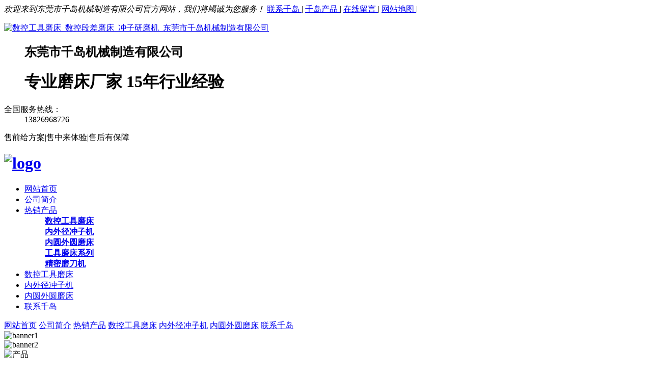

--- FILE ---
content_type: text/html
request_url: http://www.gd2005.com/html/product_202.html
body_size: 11016
content:
<!DOCTYPE html>
<html>
<head>
	<meta name="renderer" content="webkit">
	<meta charset="utf-8" />
	<meta http-equiv="X-UA-Compatible" content="IE=edge,chrome=1">
	<meta name="author" content="优速网络www.dgyousu.com">
	<meta name="viewport" content="width=device-width, initial-scale=1.0, user-scalable=no" />
	<title>GD-U3精密磨刀机-数控工具磨床_数控段差磨床_冲子研磨机_东莞市千岛机械制造有限公司</title>
	<meta name="keywords" content="数控工具磨床|五轴刀具磨床|冲子研磨机" />
	<meta name="description" content="产品特点：GD-U3磨刀机是电脑雕刻机和刻模铣床，加工中心的设备，设计用于刃磨刻模铣床，刻字机，刻线机，电脑雕刻机，打标机等各种直径，形状，角度的雕刻尖刀、圆刀，直柄铣刀，刻刀。产品具有使用方便，性价比好的特点。（可选购投影仪）GD-U3产品参数砂轮外径（mm）Ф100mm厚度（mm）50mm/35mm内孔（mm）Ф20mm主轴转速5200rpm弹簧夹头夹持直径范围Ф3-28mm（非标可定制）刀架" />
	<link href="/favicon.ico" rel="icon" />
	<link rel="stylesheet" type="text/css" href="http://www.gd2005.com/staticres/css/font-awesome.min.css" />
	<link rel="stylesheet" type="text/css" href="http://www.gd2005.com/staticres/css/animate.min.css" />
	<link rel="stylesheet" type="text/css" href="http://www.gd2005.com/staticres/css/swiper.min.css" />
	<link rel="stylesheet" type="text/css" href="http://www.gd2005.com/staticres/css/owl.carousel.css" />
	<link rel="stylesheet" type="text/css" href="http://www.gd2005.com/staticres/css/index.css?v=12345" />



	<script src="http://www.gd2005.com/staticres/js/jquery-1.11.3.min.js" type="text/javascript"></script>
	<script src="http://www.gd2005.com/staticres/js/swiper.min.js" type="text/javascript"></script>

	<!--[if lt IE 9]>
	<link rel="stylesheet" type="text/css" href="http://www.gd2005.com/staticres/css/cssstyle-ie.css" />
	<script src="http://www.gd2005.com/staticres/js/html5shiv.min.js" type="text/javascript"></script>
	<script src="http://www.gd2005.com/staticres/js/respond.min.js" type="text/javascript"></script>
	<![endif]-->
	<!--[if IE 9]>
	<link rel="stylesheet" type="text/css" href="http://www.gd2005.com/staticres/css/style-ie9.css" />
	<![endif]-->
	
</head>
<body>
<!--Headercont-->
 
<div class="htop">
    <div class="contain">
        <em>欢迎来到东莞市千岛机械制造有限公司官方网站，我们将竭诚为您服务！</em>
		<span class="hhh">
            				<a href="/html/about_130.html"  target="_blank"  >
				联系千岛
				</a>|
            				<a href="/html/productlist_114_1.html"  target="_blank"  >
				千岛产品
				</a>|
            				<a href="/html/message_131.html"  target="_blank"  >
				在线留言
				</a>|
            				<a href="/sitemap.html"  target="_blank"  >
				网站地图
				</a>|
            			</span>
        <div class="htop-aa">
			
        </div>
    </div>
</div>

<div class="header">
	<div class="hcont">
	  
	
    <div class="top clearfix">
        <div class="logo">
			<dl>
            <a href="/" title="数控工具磨床_数控段差磨床_冲子研磨机_东莞市千岛机械制造有限公司"">
                <img src="http://www.gd2005.com/staticres/upload/2024-09-11/826905c1fbdebe1d11e47cecb142d8c9.jpg" alt="数控工具磨床_数控段差磨床_冲子研磨机_东莞市千岛机械制造有限公司"
                     title="数控工具磨床_数控段差磨床_冲子研磨机_东莞市千岛机械制造有限公司"/>
            </a>
			
			
			<dd>
			<h2>东莞市千岛机械制造有限公司</h2>
			    <h1>专业磨床厂家 15年行业经验</h1>
			</dd>
			</dl>
			
        </div>
		<div class="dphone">
		        <dl>
		          全国服务热线：
		         <dd>13826968726</dd>
		        </dl>
				<p class="shou"><span>售前给方案</span>|<span>售中来体验</span>|<span>售后有保障</span>
				        </p>
		      </div>
		</div>
		
		
		
	 </div>	

</div>
		
		
		<header class="m-header">
		        <h1 class="m-logo f-fl"><a href="/"><img src="http://www.gd2005.com/staticres/images/m-logo.png" alt="logo" class="loaded"></a></h1>
						    </header>
			
    
	
<div class="clear"></div>
</header>

<!--导航-->

<div class="navBox">

    <div class="container">

        <ul class="nav">
            <li id="nav_10001"
             >
            <a href="/" title="网站首页">网站首页</a>
            </li>
                        <li id="nav_3"  ><a href='http://www.gd2005.com/html/about_126.html' title='公司简介'  
                >公司简介</a>
												
            </li>
                        <li id="nav_3"  class='cur'><a href='http://www.gd2005.com/html/productlist_114_1.html' title='热销产品'  
                >热销产品</a>
								<div class='erji_menu product_list_nav'>
					  <div class='page'><div class='fr'>
					  				<ul><strong><a href='http://www.gd2005.com/html/productlist_115_1.html' title='数控工具磨床'   ><img src=''>数控工具磨床</a></strong></ul>
				 				<ul><strong><a href='http://www.gd2005.com/html/productlist_118_1.html' title='内外径冲子机'   ><img src=''>内外径冲子机</a></strong></ul>
				 				<ul><strong><a href='http://www.gd2005.com/html/productlist_117_1.html' title='内圆外圆磨床'   ><img src=''>内圆外圆磨床</a></strong></ul>
				 				<ul><strong><a href='http://www.gd2005.com/html/productlist_116_1.html' title='工具磨床系列'   ><img src=''>工具磨床系列</a></strong></ul>
				 				<ul><strong><a href='http://www.gd2005.com/html/productlist_120_1.html' title='精密磨刀机'   ><img src=''>精密磨刀机</a></strong></ul>
				 				  <div class='cl clear'></div></div><div class='cl clear'></div></div>
				  </div>
	  								
            </li>
                        <li id="nav_3"  ><a href='http://www.gd2005.com/html/productlist_115_1.html' title='数控工具磨床'  
                >数控工具磨床</a>
												
            </li>
                        <li id="nav_3"  ><a href='http://www.gd2005.com/html/productlist_118_1.html' title='内外径冲子机'  
                >内外径冲子机</a>
												
            </li>
                        <li id="nav_3"  ><a href='http://www.gd2005.com/html/productlist_117_1.html' title='内圆外圆磨床'  
                >内圆外圆磨床</a>
												
            </li>
                        <li id="nav_3"  ><a href='http://www.gd2005.com/html/about_130.html' title='联系千岛'  
                >联系千岛</a>
												
            </li>
                    </ul>

    </div>

</div>


<div class="m-nav">
    <a href="/" title="网站首页"><span>网站首页</span></a>

        <a href="http://www.gd2005.com/html/about_126.html">公司简介</a>
        <a href="http://www.gd2005.com/html/productlist_114_1.html">热销产品</a>
        <a href="http://www.gd2005.com/html/productlist_115_1.html">数控工具磨床</a>
        <a href="http://www.gd2005.com/html/productlist_118_1.html">内外径冲子机</a>
        <a href="http://www.gd2005.com/html/productlist_117_1.html">内圆外圆磨床</a>
        <a href="http://www.gd2005.com/html/about_130.html">联系千岛</a>
      <!--  <a href="http://www.gd2005.com/html/imglist_129_1.html">资质证书</a> -->
</div>


<!--Banner-->
<section id="banner">
		<div class="swiper-container banner-swiper-container">
		<div class="swiper-wrapper">
						<div class="swiper-slide">
									<img src="http://www.gd2005.com/staticres/upload/2025-01-16/b3012b655c3316f0c45677d78168754c.png" alt="banner1" />
							</div>
						<div class="swiper-slide">
									<img src="http://www.gd2005.com/staticres/upload/2025-01-16/d39f5523c4a432b0fbf714cd826dfff9.jpg" alt="banner2" />
							</div>
						<div class="swiper-slide">
									<img src="http://www.gd2005.com/staticres/upload/2025-01-17/91655ff57c7cd0f901b7faa026bbbff7.jpg" alt="产品" />
							</div>
					</div>
		<div class="swiper-pagination"></div>
		<div class="swiper-button-next"></div>
		<div class="swiper-button-prev"></div>
	</div>
	
	<script type="text/javascript">
	var bannerSwiper = new Swiper('.banner-swiper-container', {
		autoHeight: true,
		slidesPerView: 1,
		spaceBetween: 0,
		loop: true,
		autoplay: {
			delay: 2500,
			disableOnInteraction: false,
		},
		pagination: {
			el: '.banner-swiper-container .swiper-pagination',
			clickable: true,
		},
		navigation: {
			nextEl: '.banner-swiper-container .swiper-button-next',
			prevEl: '.banner-swiper-container .swiper-button-prev',
		},
	});
	bannerSwiper.el.onmouseover = function(){
	  bannerSwiper.autoplay.stop();
	}
	bannerSwiper.el.onmouseout = function(){
	  bannerSwiper.autoplay.start();
	}
	</script>
			
		<!--搜索-->
		</section>

<div class="g-adv j-slide-auto">	
	<ul class="m-box">
				<li>
							<img src="http://www.gd2005.com/staticres/upload/2025-01-16/26b817dba511e78fe9a0d03c8524161a.jpg" alt="banner1">
					</li>
				<li>
							<img src="http://www.gd2005.com/staticres/upload/2025-01-16/99355e6f994bc91cda6db25eca4cff69.jpg" alt="banner2">
					</li>
				<li>
							<img src="http://www.gd2005.com/staticres/upload/2025-01-17/1991295f59c66b638cd90b755335fc0a.jpg" alt="产品">
					</li>
			</ul>
	
	<div class="clearfix"></div>
</div>




<div class="ny_body">
    <div class="g-bd">
        <h3 class="m-btit">
            <a href="http://www.gd2005.com/" title="首页">首页</a>
            » <a href="http://www.gd2005.com/html/productlist_114_1.html"
                                                                                 title="热销产品">热销产品</a>» <a href="http://www.gd2005.com/html/productlist_120_1.html"
                                                                                 title="精密磨刀机">精密磨刀机</a>        </h3>
        <div class="clearfix"></div>
    </div>

    <div class="ny-procon">
        <h1>GD-U3精密磨刀机</h1>
        <div class="ny-proconimg">
            <!-- <a href='http://www.gd2005.com/staticres/upload/2023-03-15/57747fa43e72942e63587518063ca8b5.jpg'>
                <img src='http://www.gd2005.com/staticres/upload/2023-03-15/57747fa43e72942e63587518063ca8b5.jpg' data-src='http://www.gd2005.com/staticres/upload/2023-03-15/57747fa43e72942e63587518063ca8b5.jpg' alt='GD-U3精密磨刀机'>
            </a> -->
            <img src='http://www.gd2005.com/staticres/upload/thumbs/2023-03-15/57747fa43e72942e63587518063ca8b5.jpg' data-src='http://www.gd2005.com/staticres/upload/2023-03-15/57747fa43e72942e63587518063ca8b5.jpg' alt='GD-U3精密磨刀机'>
        </div>
                        <div class="ny-procontxt">
            <h3 class="ny-title">产品详情</h3>
                        <div class="ny-procondesc">
                <p><strong style="font-size: 18px; color: rgb(65, 65, 65); font-family: 微软雅黑; word-spacing: -1.5px; font-style: inherit;">产品特点：</strong></p><p style="margin-bottom: 8px; font-family: 微软雅黑; word-spacing: -1.5px; color: rgb(65, 65, 65); font-size: 14px;"><span style="font-size: 18px;">GD-U3</span><span style="font-size: 18px;">磨刀机是电脑雕刻机和刻模铣床，加工中心的设备，设计用于</span><span style="font-size: 18px;">刃磨刻模铣床，刻字机，刻线机，电脑雕刻机，</span><span style="font-size: 18px;">打标机等各种直径，形状，角度的雕刻尖刀、</span><span style="font-size: 18px;">圆刀，直柄铣刀，刻刀。产品具有使用方便，性价比好的特点。（可选购投影仪）</span></p><table border="1" cellpadding="0" cellspacing="0" style="border-collapse:
 collapse;width:534pt" width="712"><colgroup><col style="width: 102pt; text-align: center;" width="136"/><col style="width: 88pt; text-align: center;" width="117"/><col style="width: 126pt; text-align: center;" width="168"/><col style="width: 218pt; text-align: center;" width="291"/></colgroup><tbody><tr height="19" style="height:14.25pt" class="firstRow"><td class="xl64" colspan="4" height="19" style="height: 14.25pt; width: 534pt; text-align: center;" width="712"><span style="font-size:18px;">GD-U3产品参数</span></td></tr><tr height="19" style="mso-height-source:userset;height:14.25pt"><td class="xl77" height="57" rowspan="3" style="border-bottom:.5pt solid black;
  height:42.75pt;width:102pt" width="136"><span style="font-size:18px;">砂轮</span></td><td class="xl72" colspan="2" style="border-right:.5pt solid black;
  border-left:none;width:214pt" width="285"><span style="font-size:18px;">外径（mm）</span></td><td class="xl78" style="border-left:none;width:218pt" width="291"><span style="font-size:18px;">Ф100mm</span></td></tr><tr height="19" style="mso-height-source:userset;height:14.25pt"><td class="xl65" colspan="2" height="19" style="border-right:.5pt solid black;
  height:14.25pt;border-left:none;width:214pt" width="285"><span style="font-size:18px;">厚度（mm）</span></td><td class="xl79" style="border-top:none;border-left:none;width:218pt" width="291"><span style="font-size:18px;">50mm/35mm</span></td></tr><tr height="19" style="mso-height-source:userset;height:14.25pt"><td class="xl65" colspan="2" height="19" style="border-right:.5pt solid black;
  height:14.25pt;border-left:none;width:214pt" width="285"><span style="font-size:18px;">内孔（mm）</span></td><td class="xl79" style="border-top:none;border-left:none;width:218pt" width="291"><span style="font-size:18px;">Ф20mm</span></td></tr><tr height="19" style="mso-height-source:userset;height:14.25pt"><td class="xl65" colspan="3" height="19" style="border-right:.5pt solid black;
  height:14.25pt;width:316pt" width="421"><span style="font-size:18px;">主轴转速</span></td><td class="xl79" style="border-top:none;border-left:none;width:218pt" width="291"><span style="font-size:18px;">5200rpm</span></td></tr><tr height="19" style="mso-height-source:userset;height:14.25pt"><td class="xl65" colspan="3" height="19" style="border-right:.5pt solid black;
  height:14.25pt;width:316pt" width="421"><span style="font-size:18px;">弹簧夹头夹持直径范围</span></td><td class="xl79" style="border-top:none;border-left:none;width:218pt" width="291"><span style="font-size:18px;">Ф3-28mm（非标可定制）</span></td></tr><tr height="19" style="mso-height-source:userset;height:14.25pt"><td class="xl65" colspan="3" height="19" style="border-right:.5pt solid black;
  height:14.25pt;width:316pt" width="421"><span style="font-size:18px;">刀架纵向移动行程</span></td><td class="xl79" style="border-top:none;border-left:none;width:218pt" width="291"><span style="font-size:18px;">140mm</span></td></tr><tr height="19" style="height:14.25pt"><td class="xl68" colspan="3" height="38" rowspan="2" style="border-right:
  .5pt solid black;border-bottom:.5pt solid black;height:28.5pt;width:316pt" width="421"><span style="font-size:18px;">刀架纵向微调行程</span></td><td class="xl80" rowspan="2" style="border-bottom:.5pt solid black;
  border-top:none;width:218pt" width="291"><span style="font-size:18px;">18mm</span></td></tr><tr height="19" style="height:14.25pt"></tr><tr height="19" style="height:14.25pt"><td class="xl68" colspan="3" height="38" rowspan="2" style="border-right:
  .5pt solid black;border-bottom:.5pt solid black;height:28.5pt;width:316pt" width="421"><span style="font-size:18px;">主轴砂轮移动行程</span></td><td class="xl80" rowspan="2" style="border-bottom:.5pt solid black;
  border-top:none;width:218pt" width="291"><span style="font-size:18px;">6mm</span></td></tr><tr height="19" style="height:14.25pt"></tr><tr height="19" style="mso-height-source:userset;height:14.25pt"><td class="xl65" colspan="3" height="19" style="border-right:.5pt solid black;
  height:14.25pt;width:316pt" width="421"><span style="font-size:18px;">磨削锥角范围</span></td><td class="xl79" style="border-top:none;border-left:none;width:218pt" width="291"><span style="font-size:18px;">0-100°</span></td></tr><tr height="19" style="mso-height-source:userset;height:14.25pt"><td class="xl65" colspan="3" height="19" style="border-right:.5pt solid black;
  height:14.25pt;width:316pt" width="421"><span style="font-size:18px;">磨削负锥角范围</span></td><td class="xl79" style="border-top:none;border-left:none;width:218pt" width="291"><span style="font-size:18px;">0-20°</span></td></tr><tr height="19" style="mso-height-source:userset;height:14.25pt"><td class="xl65" colspan="3" height="19" style="border-right:.5pt solid black;
  height:14.25pt;width:316pt" width="421"><span style="font-size:18px;">磨削后角范围</span></td><td class="xl79" style="border-top:none;border-left:none;width:218pt" width="291"><span style="font-size:18px;">0-25°</span></td></tr><tr height="19" style="height:14.25pt"><td class="xl68" colspan="2" height="95" rowspan="5" style="border-right:
  .5pt solid black;border-bottom:.5pt solid black;height:71.25pt;width:190pt" width="253"><span style="font-size:18px;">电动机</span></td><td class="xl63" style="border-top:none;border-left:none;width:126pt" width="168"><span style="font-size:18px;">功率（kw）</span></td><td class="xl79" style="border-top:none;border-left:none;width:218pt" width="291"><span style="font-size:18px;">0.37</span></td></tr><tr height="19" style="height:14.25pt"><td class="xl63" height="19" style="height:14.25pt;border-top:none;
  border-left:none;width:126pt" width="168"><span style="font-size:18px;">转速（rmp）</span></td><td class="xl79" style="border-top:none;border-left:none;width:218pt" width="291"><span style="font-size:18px;">2810rpm</span></td></tr><tr height="19" style="height:14.25pt"><td class="xl63" height="19" style="height:14.25pt;border-top:none;
  border-left:none;width:126pt" width="168"><span style="font-size:18px;">电压（v）</span></td><td class="xl79" style="border-top:none;border-left:none;width:218pt" width="291"><span style="font-size:18px;">220V</span></td></tr><tr height="19" style="height:14.25pt"><td class="xl63" height="19" style="height:14.25pt;border-top:none;
  border-left:none;width:126pt" width="168"><span style="font-size:18px;">电压（V）</span></td><td class="xl79" style="border-top:none;border-left:none;width:218pt" width="291"><span style="font-size:18px;">380V</span></td></tr><tr height="19" style="height:14.25pt"><td class="xl63" height="19" style="height:14.25pt;border-top:none;
  border-left:none;width:126pt" width="168"><span style="font-size:18px;">频率</span></td><td class="xl79" style="border-top:none;border-left:none;width:218pt" width="291"><span style="font-size:18px;">50HZ/60HZ</span></td></tr><tr height="19" style="mso-height-source:userset;height:14.25pt"><td class="xl65" colspan="3" height="19" style="border-right:.5pt solid black;
  height:14.25pt;width:316pt" width="421"><span style="font-size:18px;">毛重</span></td><td class="xl79" style="border-top:none;border-left:none;width:218pt" width="291"><span style="font-size:18px;">56kg</span></td></tr><tr height="19" style="height:14.25pt"><td class="xl65" colspan="3" height="19" style="border-right:.5pt solid black;
  height:14.25pt;width:316pt" width="421"><span style="font-size:18px;">包装箱尺寸</span></td><td class="xl79" style="border-top:none;border-left:none;width:218pt" width="291"><span style="font-size:18px;">55.5X44.5X42.5</span></td></tr><tr height="19" style="height:14.25pt"><td class="xl68" colspan="2" height="57" rowspan="3" style="border-right:
  .5pt solid black;border-bottom:.5pt solid black;height:42.75pt;width:190pt" width="253"><span style="font-size:18px;">附件</span></td><td class="xl63" style="border-top:none;border-left:none;width:126pt" width="168"><span style="font-size:18px;">工具</span></td><td class="xl79" style="border-top:none;border-left:none;width:218pt" width="291"><span style="font-size:18px;">1套</span></td></tr><tr height="19" style="height:14.25pt"><td class="xl63" height="19" style="height:14.25pt;border-top:none;
  border-left:none;width:126pt" width="168"><span style="font-size:18px;">金刚石笔</span></td><td class="xl79" style="border-top:none;border-left:none;width:218pt" width="291"><span style="font-size:18px;">1支</span></td></tr><tr height="19" style="height:14.25pt"><td class="xl63" height="19" style="height:14.25pt;border-top:none;
  border-left:none;width:126pt" width="168"><span style="font-size:18px;">工作灯</span></td><td class="xl79" style="border-top:none;border-left:none;width:218pt" width="291"><span style="font-size:18px;">1套</span></td></tr></tbody></table><p>
	</p><p>
	</p><p><br/></p><div id="additional"></div>
            </div>
                    </div>
                        <div class="jiathis_style">
            <div class="bdsharebuttonbox bdshare-button-style0-16" data-bd-bind="1600831623046">
                <span class="jiathis_txt">分享到：</span>
                <a href="#" class="bds_qzone" data-cmd="qzone" title="分享到QQ空间"></a>
                <a href="#" class="bds_tsina" data-cmd="tsina" title="分享到新浪微博"></a>
                <a href="#" class="bds_tqq" data-cmd="tqq" title="分享到腾讯微博"></a>
                <a href="#" class="bds_renren" data-cmd="renren" title="分享到人人网"></a>
                <a href="#" class="bds_weixin" data-cmd="weixin" title="分享到微信"></a>
                <a href="#" class="bds_more" data-cmd="more"></a>
            </div>
            <script>window._bd_share_config = {
                "common": {
                    "bdSnsKey": {},
                    "bdText": "",
                    "bdMini": "2",
                    "bdMiniList": false,
                    "bdPic": "",
                    "bdStyle": "0",
                    "bdSize": "16"
                }, "share": {}
            };
            with (document) 0[(getElementsByTagName('head')[0] || body).appendChild(createElement('script')).src = 'http://bdimg.share.baidu.com/static/api/js/share.js?v=89860593.js?cdnversion=' + ~(-new Date() / 36e5)];</script>
        </div>
		<div class="ny-page">
		    <div class="ny-pagea">
		        <a class="fl"
		           href="http://www.gd2005.com/html/product_201.html">上一篇<span
		                class="hidden-xs-down">：GD-U2精密磨刀机</span></a>
		    </div>
		    <div class="ny-pagea">
		        <a class="fr"
		           href="javasctipt:;">下一篇<span
		                class="hidden-xs-down">：没有了</span></a>
		    </div>
		</div>
		        <div class="clear"></div>
        <div class="m-hotnews g-bd">
            <h3>推荐新闻</h3>
            <ul class="m-hotnews-list">
                                <li>
                    <a class="dhwz" href="http://www.gd2005.com/html/news_94.html" title="千岛机械与您相约深圳工业展暨第22届深圳机械展">千岛机械与您相约深圳工业展暨第22届深圳机械展</a>
                    <span>2021-03-23</span>
                </li>
                                <li>
                    <a class="dhwz" href="http://www.gd2005.com/html/news_93.html" title="株洲市硬质合金产业协会代表团莅临千岛机械参观指导交流">株洲市硬质合金产业协会代表团莅临千岛机械参观指导交流</a>
                    <span>2020-11-10</span>
                </li>
                            </ul>
        </div>
		
    </div>
	
</div>



<div class="cpMain">
    <div class="sidebar inner">
        <div class="pro_l">
        		   <h4>热销产品</h4>
        		   <div class="active1" id="sidebar" data-csnow="120" data-class3="0" data-jsok="1"><div class="product_li">
        		   <ul>
        			           			   <li id="part2_115"><a href="http://www.gd2005.com/html/productlist_115_1.html" title="数控工具磨床"><h3>数控工具磨床</h3></a></li>
        			            			   <li id="part2_118"><a href="http://www.gd2005.com/html/productlist_118_1.html" title="内外径冲子机"><h3>内外径冲子机</h3></a></li>
        			            			   <li id="part2_117"><a href="http://www.gd2005.com/html/productlist_117_1.html" title="内圆外圆磨床"><h3>内圆外圆磨床</h3></a></li>
        			            			   <li id="part2_116"><a href="http://www.gd2005.com/html/productlist_116_1.html" title="工具磨床系列"><h3>工具磨床系列</h3></a></li>
        			            			   <li id="part2_120"><a href="http://www.gd2005.com/html/productlist_120_1.html" title="精密磨刀机"><h3>精密磨刀机</h3></a></li>
        			            			   </ul></div><div class="clear"></div>
        			</div>
						<div class="nlist">
				        <div class="contactn">
				         <div class="t05"><h5><a href="#" class="yan2"> 联系我们 </a></h5></div><div class="subnr"><div style="float:left; line-height:30px; font-size:14px;"><strong>13826968726</strong><br/>			联系电话:  0769-81552095<br/><span style="font-size:14px;">传真：0769-81552096<br/>			邮箱：<a href="http://2005gongda@163.com">2005gongda@163.com</a><br/>			<span style="color: rgb(51, 51, 51); font-family: "Microsoft YaHei", sans-serif; font-size: 14px; background-color: rgb(255, 255, 255);">东莞市长安镇霄边龙光科创园4栋一层B区厂房</span></span></div><br/></div>
				        </div>
				      </div>
        		<script type="text/javascript">marqueeStart(2, "up");</script>
        		  </div>	
        <div class="sb_box">
            <div class="rtop">
                <h5><a href="">GD-U3精密磨刀机</a></h5>
                <span>
                <em>当前位置：</em>
                <a href="http://www.gd2005.com/" title="首页"  >首页</a>
                                     » <a href="http://www.gd2005.com/html/productlist_114_1.html" title="热销产品" >热销产品</a>
                                     » <a href="http://www.gd2005.com/html/productlist_120_1.html" title="精密磨刀机" >精密磨刀机</a>
                                        </span>

            </div>
            <div class="clear"></div>


            <div class="active" id="showproduct">

                <dl class='pshow'>
                    <dt style="padding-bottom: 15px;">
                        <div id='MagnifierWrap2'>
                            <div class='MagnifierMain'>
								<p>
                                <img class='MagTargetImg' src='http://www.gd2005.com/staticres/upload/2023-03-15/57747fa43e72942e63587518063ca8b5.jpg' data-src='http://www.gd2005.com/staticres/upload/2023-03-15/57747fa43e72942e63587518063ca8b5.jpg' alt="GD-U3精密磨刀机">
								</p>
								<div>
																</div>
                            </div>
							
														
							
                        </div>

                    </dt>
					
					<div id="protop" class="prodbaseinfo_a">
						<h2 class="h2_prodtitle">GD-U3精密磨刀机</h2>
						<ul>
													</ul>
						<ul class="ul_prodinfos">
						     <li>咨询热线：<span class="hottel" style="font-size:23px; font-weight:normal; color:#F30018;">13826968726<br>　　　 13826968726</span></li>
						     <li class="li_weight"><div class="propar"> <a href="http://shang.qq.com/open_webaio.html?sigt=0218abb204033c932006a25e70cda71353fa2499f02b4f7b829bd33c7636c48fdef8752d2e66c683faf787fc10d4f42a&amp;sigu=a8401d6826f7148ccd36094a045e96c13f600fddf21c2c8e070c8c2b50563f017bfca56a939b7d7d&amp;tuin=2850618973" target="_blank"> <img style="border: 0" src="http://www.gd2005.com/staticres/images/buynowsmalls.png"></a></div>
							 </li>
							 <li>
								<div class="pro-onlx">
									<a href="https://p.qiao.baidu.com/cps/chat?siteId=8709768&amp;userId=19909424&amp;siteToken=64b9fc55772943fcead347112f82bef5" target="_blank">在线咨询</a>
								</div>
						     </li>
						    </ul>
					                  </div>
									  
					
                </dl>
                <div style="clear:both;"></div>
				
				<div class="cp">
				                <div class="cptab">跟此产品相关的产品</div>
				            <div id="cntrRelevantProd">
				            <div id="cptab_relevant">
				          				          				             <dl><dt><a href="http://www.gd2005.com/html/product_201.html" title="GD-U2精密磨刀机">
							 <img src="http://www.gd2005.com/staticres/upload/thumbs/2023-03-15/c9a6a9a2e1d70f982717c455f3691abf.jpg"></a></dt>
							 <dd class="t1"> <a href="http://www.gd2005.com/html/product_201.html" title="GD-U2精密磨刀机">GD-U2精密磨刀机</a></dd>
							 </dl>
				         				          				         
				            </div>
				            </div>
				            <div style="clear:both;"></div>
				 		  </div>
						  

				
                <div class="sticky-header">
                    <div class="mod_goods_info" id="xiaoshi">
                        <ul class="hds">
                                                        <li class="status_on on">
                                <a href="javascript:;"><h3>产品详情</h3></a>                            </li>
                                                    </ul>
                    </div>
                </div>
				
                <div class="proinfo">
                    <div class="procon">
                        
                        <div class="showpro-details">
                                                                                    <div class="showpro-det">
                                <p><strong style="font-size: 18px; color: rgb(65, 65, 65); font-family: 微软雅黑; word-spacing: -1.5px; font-style: inherit;">产品特点：</strong></p><p style="margin-bottom: 8px; font-family: 微软雅黑; word-spacing: -1.5px; color: rgb(65, 65, 65); font-size: 14px;"><span style="font-size: 18px;">GD-U3</span><span style="font-size: 18px;">磨刀机是电脑雕刻机和刻模铣床，加工中心的设备，设计用于</span><span style="font-size: 18px;">刃磨刻模铣床，刻字机，刻线机，电脑雕刻机，</span><span style="font-size: 18px;">打标机等各种直径，形状，角度的雕刻尖刀、</span><span style="font-size: 18px;">圆刀，直柄铣刀，刻刀。产品具有使用方便，性价比好的特点。（可选购投影仪）</span></p><table border="1" cellpadding="0" cellspacing="0" style="border-collapse:
 collapse;width:534pt" width="712"><colgroup><col style="width: 102pt; text-align: center;" width="136"/><col style="width: 88pt; text-align: center;" width="117"/><col style="width: 126pt; text-align: center;" width="168"/><col style="width: 218pt; text-align: center;" width="291"/></colgroup><tbody><tr height="19" style="height:14.25pt" class="firstRow"><td class="xl64" colspan="4" height="19" style="height: 14.25pt; width: 534pt; text-align: center;" width="712"><span style="font-size:18px;">GD-U3产品参数</span></td></tr><tr height="19" style="mso-height-source:userset;height:14.25pt"><td class="xl77" height="57" rowspan="3" style="border-bottom:.5pt solid black;
  height:42.75pt;width:102pt" width="136"><span style="font-size:18px;">砂轮</span></td><td class="xl72" colspan="2" style="border-right:.5pt solid black;
  border-left:none;width:214pt" width="285"><span style="font-size:18px;">外径（mm）</span></td><td class="xl78" style="border-left:none;width:218pt" width="291"><span style="font-size:18px;">Ф100mm</span></td></tr><tr height="19" style="mso-height-source:userset;height:14.25pt"><td class="xl65" colspan="2" height="19" style="border-right:.5pt solid black;
  height:14.25pt;border-left:none;width:214pt" width="285"><span style="font-size:18px;">厚度（mm）</span></td><td class="xl79" style="border-top:none;border-left:none;width:218pt" width="291"><span style="font-size:18px;">50mm/35mm</span></td></tr><tr height="19" style="mso-height-source:userset;height:14.25pt"><td class="xl65" colspan="2" height="19" style="border-right:.5pt solid black;
  height:14.25pt;border-left:none;width:214pt" width="285"><span style="font-size:18px;">内孔（mm）</span></td><td class="xl79" style="border-top:none;border-left:none;width:218pt" width="291"><span style="font-size:18px;">Ф20mm</span></td></tr><tr height="19" style="mso-height-source:userset;height:14.25pt"><td class="xl65" colspan="3" height="19" style="border-right:.5pt solid black;
  height:14.25pt;width:316pt" width="421"><span style="font-size:18px;">主轴转速</span></td><td class="xl79" style="border-top:none;border-left:none;width:218pt" width="291"><span style="font-size:18px;">5200rpm</span></td></tr><tr height="19" style="mso-height-source:userset;height:14.25pt"><td class="xl65" colspan="3" height="19" style="border-right:.5pt solid black;
  height:14.25pt;width:316pt" width="421"><span style="font-size:18px;">弹簧夹头夹持直径范围</span></td><td class="xl79" style="border-top:none;border-left:none;width:218pt" width="291"><span style="font-size:18px;">Ф3-28mm（非标可定制）</span></td></tr><tr height="19" style="mso-height-source:userset;height:14.25pt"><td class="xl65" colspan="3" height="19" style="border-right:.5pt solid black;
  height:14.25pt;width:316pt" width="421"><span style="font-size:18px;">刀架纵向移动行程</span></td><td class="xl79" style="border-top:none;border-left:none;width:218pt" width="291"><span style="font-size:18px;">140mm</span></td></tr><tr height="19" style="height:14.25pt"><td class="xl68" colspan="3" height="38" rowspan="2" style="border-right:
  .5pt solid black;border-bottom:.5pt solid black;height:28.5pt;width:316pt" width="421"><span style="font-size:18px;">刀架纵向微调行程</span></td><td class="xl80" rowspan="2" style="border-bottom:.5pt solid black;
  border-top:none;width:218pt" width="291"><span style="font-size:18px;">18mm</span></td></tr><tr height="19" style="height:14.25pt"></tr><tr height="19" style="height:14.25pt"><td class="xl68" colspan="3" height="38" rowspan="2" style="border-right:
  .5pt solid black;border-bottom:.5pt solid black;height:28.5pt;width:316pt" width="421"><span style="font-size:18px;">主轴砂轮移动行程</span></td><td class="xl80" rowspan="2" style="border-bottom:.5pt solid black;
  border-top:none;width:218pt" width="291"><span style="font-size:18px;">6mm</span></td></tr><tr height="19" style="height:14.25pt"></tr><tr height="19" style="mso-height-source:userset;height:14.25pt"><td class="xl65" colspan="3" height="19" style="border-right:.5pt solid black;
  height:14.25pt;width:316pt" width="421"><span style="font-size:18px;">磨削锥角范围</span></td><td class="xl79" style="border-top:none;border-left:none;width:218pt" width="291"><span style="font-size:18px;">0-100°</span></td></tr><tr height="19" style="mso-height-source:userset;height:14.25pt"><td class="xl65" colspan="3" height="19" style="border-right:.5pt solid black;
  height:14.25pt;width:316pt" width="421"><span style="font-size:18px;">磨削负锥角范围</span></td><td class="xl79" style="border-top:none;border-left:none;width:218pt" width="291"><span style="font-size:18px;">0-20°</span></td></tr><tr height="19" style="mso-height-source:userset;height:14.25pt"><td class="xl65" colspan="3" height="19" style="border-right:.5pt solid black;
  height:14.25pt;width:316pt" width="421"><span style="font-size:18px;">磨削后角范围</span></td><td class="xl79" style="border-top:none;border-left:none;width:218pt" width="291"><span style="font-size:18px;">0-25°</span></td></tr><tr height="19" style="height:14.25pt"><td class="xl68" colspan="2" height="95" rowspan="5" style="border-right:
  .5pt solid black;border-bottom:.5pt solid black;height:71.25pt;width:190pt" width="253"><span style="font-size:18px;">电动机</span></td><td class="xl63" style="border-top:none;border-left:none;width:126pt" width="168"><span style="font-size:18px;">功率（kw）</span></td><td class="xl79" style="border-top:none;border-left:none;width:218pt" width="291"><span style="font-size:18px;">0.37</span></td></tr><tr height="19" style="height:14.25pt"><td class="xl63" height="19" style="height:14.25pt;border-top:none;
  border-left:none;width:126pt" width="168"><span style="font-size:18px;">转速（rmp）</span></td><td class="xl79" style="border-top:none;border-left:none;width:218pt" width="291"><span style="font-size:18px;">2810rpm</span></td></tr><tr height="19" style="height:14.25pt"><td class="xl63" height="19" style="height:14.25pt;border-top:none;
  border-left:none;width:126pt" width="168"><span style="font-size:18px;">电压（v）</span></td><td class="xl79" style="border-top:none;border-left:none;width:218pt" width="291"><span style="font-size:18px;">220V</span></td></tr><tr height="19" style="height:14.25pt"><td class="xl63" height="19" style="height:14.25pt;border-top:none;
  border-left:none;width:126pt" width="168"><span style="font-size:18px;">电压（V）</span></td><td class="xl79" style="border-top:none;border-left:none;width:218pt" width="291"><span style="font-size:18px;">380V</span></td></tr><tr height="19" style="height:14.25pt"><td class="xl63" height="19" style="height:14.25pt;border-top:none;
  border-left:none;width:126pt" width="168"><span style="font-size:18px;">频率</span></td><td class="xl79" style="border-top:none;border-left:none;width:218pt" width="291"><span style="font-size:18px;">50HZ/60HZ</span></td></tr><tr height="19" style="mso-height-source:userset;height:14.25pt"><td class="xl65" colspan="3" height="19" style="border-right:.5pt solid black;
  height:14.25pt;width:316pt" width="421"><span style="font-size:18px;">毛重</span></td><td class="xl79" style="border-top:none;border-left:none;width:218pt" width="291"><span style="font-size:18px;">56kg</span></td></tr><tr height="19" style="height:14.25pt"><td class="xl65" colspan="3" height="19" style="border-right:.5pt solid black;
  height:14.25pt;width:316pt" width="421"><span style="font-size:18px;">包装箱尺寸</span></td><td class="xl79" style="border-top:none;border-left:none;width:218pt" width="291"><span style="font-size:18px;">55.5X44.5X42.5</span></td></tr><tr height="19" style="height:14.25pt"><td class="xl68" colspan="2" height="57" rowspan="3" style="border-right:
  .5pt solid black;border-bottom:.5pt solid black;height:42.75pt;width:190pt" width="253"><span style="font-size:18px;">附件</span></td><td class="xl63" style="border-top:none;border-left:none;width:126pt" width="168"><span style="font-size:18px;">工具</span></td><td class="xl79" style="border-top:none;border-left:none;width:218pt" width="291"><span style="font-size:18px;">1套</span></td></tr><tr height="19" style="height:14.25pt"><td class="xl63" height="19" style="height:14.25pt;border-top:none;
  border-left:none;width:126pt" width="168"><span style="font-size:18px;">金刚石笔</span></td><td class="xl79" style="border-top:none;border-left:none;width:218pt" width="291"><span style="font-size:18px;">1支</span></td></tr><tr height="19" style="height:14.25pt"><td class="xl63" height="19" style="height:14.25pt;border-top:none;
  border-left:none;width:126pt" width="168"><span style="font-size:18px;">工作灯</span></td><td class="xl79" style="border-top:none;border-left:none;width:218pt" width="291"><span style="font-size:18px;">1套</span></td></tr></tbody></table><p>
	</p><p>
	</p><p><br/></p><div id="additional"></div>
                                <div class="clear"></div>
                            </div>
                                                                                </div>
                                                                    </div>
                </div>

                <div class="proinfo " id="detailvalue0">



                </div>

                <div class="proinfo" style="display: none" id="detailvalue1">
                    <div id="metinfo_additional"></div>
                </div>

                <div class="jiathis">
                    <div class="jiathis_style">
                        <div class="bdsharebuttonbox bdshare-button-style0-16" data-bd-bind="1600831623046">
                            <span class="jiathis_txt">分享到：</span>
                            <a href="#" class="bds_qzone" data-cmd="qzone" title="分享到QQ空间"></a>
                            <a href="#" class="bds_tsina" data-cmd="tsina" title="分享到新浪微博"></a>
                            <a href="#" class="bds_tqq" data-cmd="tqq" title="分享到腾讯微博"></a>
                            <a href="#" class="bds_renren" data-cmd="renren" title="分享到人人网"></a>
                            <a href="#" class="bds_weixin" data-cmd="weixin" title="分享到微信"></a>
                            <a href="#" class="bds_more" data-cmd="more"></a>
                        </div>
                        <script>window._bd_share_config = {
                            "common": {
                                "bdSnsKey": {},
                                "bdText": "",
                                "bdMini": "2",
                                "bdMiniList": false,
                                "bdPic": "",
                                "bdStyle": "0",
                                "bdSize": "16"
                            }, "share": {}
                        };
                        with (document) 0[(getElementsByTagName('head')[0] || body).appendChild(createElement('script')).src = 'http://bdimg.share.baidu.com/static/api/js/share.js?v=89860593.js?cdnversion=' + ~(-new Date() / 36e5)];</script>
                    </div>
                </div>
                <div class="ny-page">
                    <div class="ny-pagea">
                        <a class="fl"
                           href="http://www.gd2005.com/html/product_201.html">上一篇<span
                                class="hidden-xs-down">：GD-U2精密磨刀机</span></a>
                    </div>
                    <div class="ny-pagea">
                        <a class="fr"
                           href="javasctipt:;">下一篇<span
                                class="hidden-xs-down">：没有了</span></a>
                    </div>
                </div>

					               </div>





        </div>
        <div class="clear"></div>
    </div>
</div>


<script src="http://www.gd2005.com/staticres/js/zoomimg.js" type="text/javascript"></script>
<!--底部通用-->
<!-- 底部 -->
<!--底部通用-->
<div class="fbg">
 <div class="footer">
  <div class="f_nav">
   <a href="/" title="千岛首页">千岛首页</a> | 
   <a href="http://www.gd2005.com/html/about_126.html" title="公司简介">公司简介</a> | 
   <a href="http://www.gd2005.com/html/productlist_114_1.html" title="千岛产品">千岛产品</a> | 
   <a href="" title=""></a> | 
   <a href="http://www.gd2005.com/html/imglist_129_1.html" title="荣誉资质">荣誉资质</a> | 
   <a href="http://www.gd2005.com/html/imglist_121_1.html" title="千岛实力">千岛实力</a> | 
   <a href="http://www.gd2005.com/html/message_131.html" title="在线留言">在线留言</a> | 
   <a href="http://www.gd2005.com/html/about_130.html" title="联系千岛">联系千岛</a> | 
   <a href="/sitemap.html" title="网站地图">网站地图</a>     
  </div>
  <div class="f_con">
   <h1 class="fl"><a href="/" title="千岛机械"><img src="http://www.gd2005.com/staticres/upload/2023-03-20/18b8dce8e6d2984d9dc624dbda2dea5b.png" alt="千岛机械" title="千岛机械"></a></h1>
   <div class="f_con_wz"><p>东莞市千岛机械制造有限公司 © 版权所有　</p><p>联系人：王小姐 　手机：13826968726</p><p>技术支持：优速网络   <a href="https://beian.miit.gov.cn/" target="_blank">粤ICP备15064395号</a>    <br/></p><p><br/></p></div>
   <div class="code fr"><img src="http://www.gd2005.com/staticres/upload/2023-03-20/5aa574c99a41cf3c8938e8622427f522.jpg" alt=""><span>扫一扫，关注公众号</span></div>
  </div>
 </div>
</div>

<div id="roll">
  <div title="回到顶部" id="roll_top"> </div>
</div>
<script>
var _hmt = _hmt || [];
(function() {
  var hm = document.createElement("script");
  hm.src = "https://hm.baidu.com/hm.js?64b9fc55772943fcead347112f82bef5";
  var s = document.getElementsByTagName("script")[0]; 
  s.parentNode.insertBefore(hm, s);
})();
</script>

<!--底部通用-->

	
<div class="m-fbtn">
	
    <a href="javascript:;" class="rolltop">
        <i class="fa fa-arrow-up"></i>
        <span>回到顶部</span>
    </a>
    <a href="tel:13826968726">
        <i class="fa fa-phone"></i>
        <span>电话咨询</span>
    </a>
    <a href="https://uri.amap.com/marker?position=113.84,22.80&amp;name=数控工具磨床_数控段差磨床_冲子研磨机_东莞市千岛机械制造有限公司">
        <i class="fa fa-map-marker"></i>
        <span>在线地图</span>
    </a>
    <a href="/">
        <i class="fa fa-home"></i>
        <span>返回首页</span>
    </a>
</div>

<script>
function Checkfeedback123(){
	
	var inemail = $('#txtEmail1').val();
	if (inemail.length == '') 
	{
		alert('邮箱 不能为空');
		$('#txtEmail1').focus();
		return false;
	}
	
	var action = "http://www.gd2005.com/api/gateway.php?method=Message.sendMessage&appid=496&sesskey=";
	$.ajax({
	    type    : "POST",
	    url     : action,
	    cache   : false,
	    dataType: "json",
	    data    :{'email':inemail},
	    success : function (data) {
	        if (data.code == 1) {
	            alert('提交信息成功，我们的客服会及时与您联系！');
	            window.location.reload();
	        } else {
	            alert('提交失败，请电话联系我们，谢谢！');
	        }
	
	    },
	    error   : function (e) {
	        console.log(e);
	    }
	});
 }
</script>	<script src="http://www.gd2005.com/staticres/js/bootstrap.min.js" type="text/javascript"></script>
	<script src="http://www.gd2005.com/staticres/js/jquery.SuperSlide.2.1.1.js" type="text/javascript"></script>
	<script src="http://www.gd2005.com/staticres/js/smoothproducts.min.js" type="text/javascript"></script>
	<script src="http://www.gd2005.com/staticres/js/owl.carousel.js" type="text/javascript"></script>
	<script src="http://www.gd2005.com/staticres/js/wow.min.js" type="text/javascript"></script>
	<script src="http://www.gd2005.com/staticres/js/custom.js" type="text/javascript"></script>
	<script src="http://www.gd2005.com/staticres/js/core.js" type="text/javascript"></script>
	<script src="http://www.gd2005.com/staticres/js/fun.inc.js" type="text/javascript"></script>
	<script src="http://www.gd2005.com/staticres/js/jquery.TouchSlider.1.2.4.js" type="text/javascript"></script>
	<script src="http://www.gd2005.com/staticres/js/jquery.bxslider.js" type="text/javascript"></script>
	<script src="http://www.gd2005.com/staticres/js/wap.js" type="text/javascript"></script>
	<script src="http://www.gd2005.com/staticres/js/index.js" type="text/javascript"></script>
	<!--<script src="http://www.gd2005.com/staticres/js/jquery.min.js" type="text/javascript"></script>-->
	<script src="http://www.gd2005.com/staticres/js/countUp.js" type="text/javascript"></script>
	
   	<script src="http://pv.sohu.com/cityjson?ie=utf-8"></script>
	<script type="text/javascript">
	$('.choo').slide({ titCell: ".choo1 ul li", mainCell: " .choo2", effect: "fold", autoPlay: false, titOnClassName: "cur", delayTime: "100" });
		//客户见证
		jQuery("#demo1").slide({ mainCell: ".bd ul", autoPage: true, effect: "leftMarquee", interTime:10, autoPlay: true, vis: 3 });
		//客户见证
		jQuery("#demo5").slide({ mainCell: ".bd ul", autoPage: true, effect: "leftMarquee", interTime:10, autoPlay: true, vis: 3 });
		//客户见证
		jQuery("#demo11").slide({ mainCell: ".bd ul", autoPage: true, effect: "leftMarquee", opp:true, interTime:10, autoPlay: true, vis: 3 });
		//客户见证
		jQuery("#demo15").slide({ mainCell: ".bd ul", autoPage: true, effect: "leftMarquee", opp:true, interTime:10, autoPlay: true, vis: 3 });
		//合作伙伴
		jQuery("#hzhb").slide({ titCell: ".hd ul", mainCell: ".bd ul", autoPage: true, effect: "leftLoop", autoPlay: true, vis: 4 });
		//客户见证
		jQuery("#khjz").slide({ titCell: ".hd ul", mainCell: ".bd ul", autoPage: true, effect: "leftLoop", autoPlay: true, vis: 3 });
		//荣誉资质
		/*jQuery("#ryzz").slide({ titCell: ".hd ul", mainCell: ".bd ul", autoPage: true, effect: "leftMarquee", autoPlay: true, vis: 1 });
		*/
		//常见问答
		jQuery(".quetion").slide({ mainCell: ".bd", autoPlay: true, effect: "topMarquee", vis: 4, interTime: 100, trigger: "click" });
		//新闻
		$(".newsmor").attr("href", $(".news0").attr("href"));
		$('.newslist .ntop span a').mouseover(function () {
			var url = $(this).attr("href");
			$(".newsmor").attr("href", url);
			$('.newslist .ntop span a').removeClass("cur");
			$(this).addClass("cur");
			$(".newslist .nc").eq($('.newslist .ntop span a').index(this)).show().siblings(".nc").hide();
		});
		//工厂环境，先进设备
		$('.workMain .wlist li').mouseover(function () {
			$(this).addClass("cur").siblings().removeClass("cur");
			$(".workMain .wcont").eq($('.workMain .wlist li').index(this)).show().siblings(".wcont").hide();
		});
	</script>
	<script type="text/javascript">
	    var url = window.location.href;
	    var ip = returnCitySN.cip;
	    var area = returnCitySN.cname;
	    var browser = getExploreName();
		var visit = document.referrer;
		if( visit.indexOf("baidu")>0 || visit.indexOf("sogou")>0 || visit.indexOf("soso")>0 || visit.indexOf("sm")>0 || visit.indexOf("uc")>0 || visit.indexOf("bing")>0 || visit.indexOf("yahoo")>0 || visit.indexOf("so")>0 )
		{
			visit = 4;//搜索引擎
		}
		else if( visit.indexOf("http://www.gd2005.com/")>-1)
		{
			visit = 3;//站内来源
		}
		else if( visit)
		{
			visit = 2;//外链链接
		}
		else
		{
			visit = 1;//直接访问
		}
	    var action = "http://www.gd2005.com/api/gateway.php?method=Statistics.reportingData&appid=496&sesskey=";
	    $.ajax({
          type    : "POST",
          url     : action,
          cache   : false,
          dataType: "json",
          data    :{'url':url,'ip':ip,'area':area,'browser':browser,'visit':visit},
          success : function (data) {
              console.log('yes');
              },
          error   : function (e) {
              console.log('n');
              }
      });
      function getExploreName(){
         var userAgent = navigator.userAgent;
         if(userAgent.indexOf("Opera") > -1 || userAgent.indexOf("OPR") > -1){
           return 'Opera';
         }
         else if(userAgent.indexOf("compatible") > -1 && userAgent.indexOf("MSIE") > -1){
           return 'IE';
         }
         else if(userAgent.indexOf("Edge") > -1){
            return 'Edge';
         }
         else if(userAgent.indexOf("Firefox") > -1){
            return 'Firefox';
         }
         else if(userAgent.indexOf("Safari") > -1 && userAgent.indexOf("Chrome") == -1){
           return 'Safari';
         }
         else if(userAgent.indexOf("Chrome") > -1 && userAgent.indexOf("Safari") > -1){
            return 'Chrome';
         }
         else if(!!window.ActiveXObject || "ActiveXObject" in window){
            return 'IE>=11';
         }
         else{
          return 'Unkonwn';
         }
      }
	</script>

	</body>
</html>

<!--底部通用-->

<!--js、css调用-->


</body>
</html>